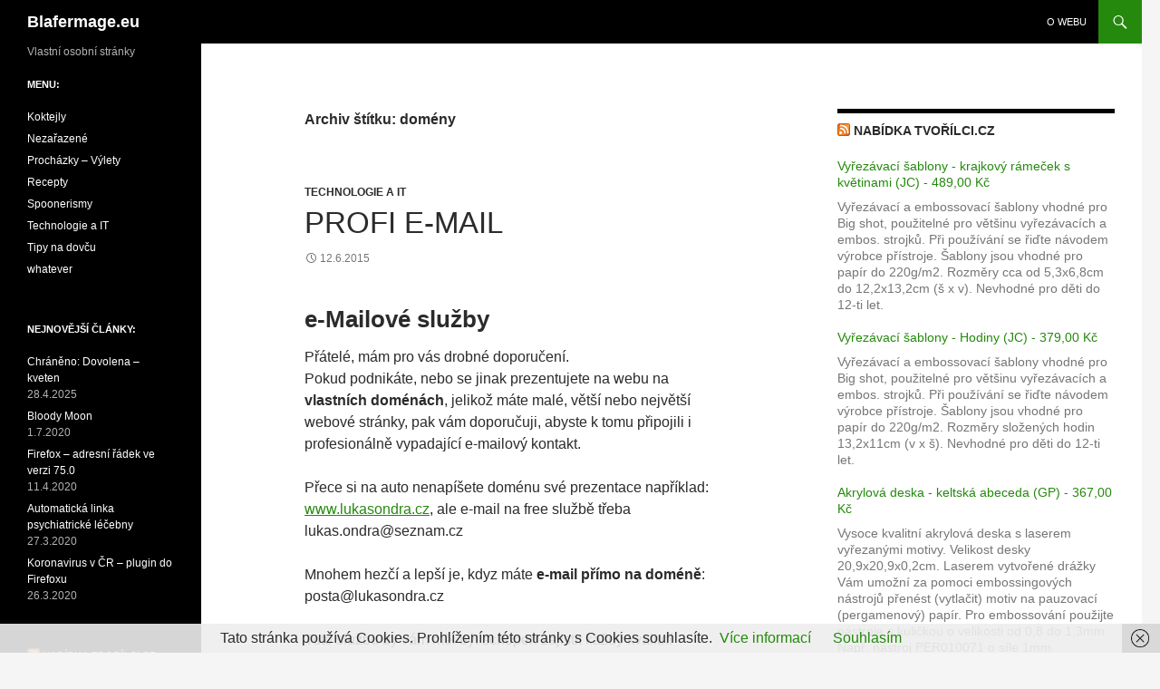

--- FILE ---
content_type: text/html; charset=UTF-8
request_url: https://www.blafermage.eu/tag/domeny/
body_size: 14207
content:
<!DOCTYPE html>
<!--[if IE 7]>
<html class="ie ie7" dir="ltr" lang="cs" prefix="og: https://ogp.me/ns#">
<![endif]-->
<!--[if IE 8]>
<html class="ie ie8" dir="ltr" lang="cs" prefix="og: https://ogp.me/ns#">
<![endif]-->
<!--[if !(IE 7) & !(IE 8)]><!-->
<html dir="ltr" lang="cs" prefix="og: https://ogp.me/ns#">
<!--<![endif]-->
<head>
	<meta charset="UTF-8">
	<meta name="viewport" content="width=device-width">
	
	<link rel="profile" href="https://gmpg.org/xfn/11">
	<link rel="pingback" href="https://www.blafermage.eu/xmlrpc.php">
	<!--[if lt IE 9]>
	<script src="https://www.blafermage.eu/wp-content/themes/twentyfourteen/js/html5.js?ver=3.7.0"></script>
	<![endif]-->
		<style>img:is([sizes="auto" i], [sizes^="auto," i]) { contain-intrinsic-size: 3000px 1500px }</style>
	
		<!-- All in One SEO 4.8.1.1 - aioseo.com -->
		<title>domény | Blafermage.eu</title>
	<meta name="robots" content="max-image-preview:large" />
	<link rel="canonical" href="https://www.blafermage.eu/tag/domeny/" />
	<meta name="generator" content="All in One SEO (AIOSEO) 4.8.1.1" />
		<script type="application/ld+json" class="aioseo-schema">
			{"@context":"https:\/\/schema.org","@graph":[{"@type":"BreadcrumbList","@id":"https:\/\/www.blafermage.eu\/tag\/domeny\/#breadcrumblist","itemListElement":[{"@type":"ListItem","@id":"https:\/\/www.blafermage.eu\/#listItem","position":1,"name":"Dom\u016f","item":"https:\/\/www.blafermage.eu\/","nextItem":{"@type":"ListItem","@id":"https:\/\/www.blafermage.eu\/tag\/domeny\/#listItem","name":"dom\u00e9ny"}},{"@type":"ListItem","@id":"https:\/\/www.blafermage.eu\/tag\/domeny\/#listItem","position":2,"name":"dom\u00e9ny","previousItem":{"@type":"ListItem","@id":"https:\/\/www.blafermage.eu\/#listItem","name":"Dom\u016f"}}]},{"@type":"CollectionPage","@id":"https:\/\/www.blafermage.eu\/tag\/domeny\/#collectionpage","url":"https:\/\/www.blafermage.eu\/tag\/domeny\/","name":"dom\u00e9ny | Blafermage.eu","inLanguage":"cs-CZ","isPartOf":{"@id":"https:\/\/www.blafermage.eu\/#website"},"breadcrumb":{"@id":"https:\/\/www.blafermage.eu\/tag\/domeny\/#breadcrumblist"}},{"@type":"Organization","@id":"https:\/\/www.blafermage.eu\/#organization","name":"Blafermage.eu","description":"Vlastn\u00ed osobn\u00ed str\u00e1nky","url":"https:\/\/www.blafermage.eu\/"},{"@type":"WebSite","@id":"https:\/\/www.blafermage.eu\/#website","url":"https:\/\/www.blafermage.eu\/","name":"Blafermage.eu","description":"Vlastn\u00ed osobn\u00ed str\u00e1nky","inLanguage":"cs-CZ","publisher":{"@id":"https:\/\/www.blafermage.eu\/#organization"}}]}
		</script>
		<!-- All in One SEO -->

<link rel='dns-prefetch' href='//static.addtoany.com' />
<link rel='dns-prefetch' href='//platform-api.sharethis.com' />
<link rel="alternate" type="application/rss+xml" title="Blafermage.eu &raquo; RSS zdroj" href="https://www.blafermage.eu/feed/" />
<link rel="alternate" type="application/rss+xml" title="Blafermage.eu &raquo; RSS komentářů" href="https://www.blafermage.eu/comments/feed/" />
<link rel="alternate" type="application/rss+xml" title="Blafermage.eu &raquo; RSS pro štítek domény" href="https://www.blafermage.eu/tag/domeny/feed/" />
<script>
window._wpemojiSettings = {"baseUrl":"https:\/\/s.w.org\/images\/core\/emoji\/16.0.1\/72x72\/","ext":".png","svgUrl":"https:\/\/s.w.org\/images\/core\/emoji\/16.0.1\/svg\/","svgExt":".svg","source":{"concatemoji":"https:\/\/www.blafermage.eu\/wp-includes\/js\/wp-emoji-release.min.js?ver=6.8.3"}};
/*! This file is auto-generated */
!function(s,n){var o,i,e;function c(e){try{var t={supportTests:e,timestamp:(new Date).valueOf()};sessionStorage.setItem(o,JSON.stringify(t))}catch(e){}}function p(e,t,n){e.clearRect(0,0,e.canvas.width,e.canvas.height),e.fillText(t,0,0);var t=new Uint32Array(e.getImageData(0,0,e.canvas.width,e.canvas.height).data),a=(e.clearRect(0,0,e.canvas.width,e.canvas.height),e.fillText(n,0,0),new Uint32Array(e.getImageData(0,0,e.canvas.width,e.canvas.height).data));return t.every(function(e,t){return e===a[t]})}function u(e,t){e.clearRect(0,0,e.canvas.width,e.canvas.height),e.fillText(t,0,0);for(var n=e.getImageData(16,16,1,1),a=0;a<n.data.length;a++)if(0!==n.data[a])return!1;return!0}function f(e,t,n,a){switch(t){case"flag":return n(e,"\ud83c\udff3\ufe0f\u200d\u26a7\ufe0f","\ud83c\udff3\ufe0f\u200b\u26a7\ufe0f")?!1:!n(e,"\ud83c\udde8\ud83c\uddf6","\ud83c\udde8\u200b\ud83c\uddf6")&&!n(e,"\ud83c\udff4\udb40\udc67\udb40\udc62\udb40\udc65\udb40\udc6e\udb40\udc67\udb40\udc7f","\ud83c\udff4\u200b\udb40\udc67\u200b\udb40\udc62\u200b\udb40\udc65\u200b\udb40\udc6e\u200b\udb40\udc67\u200b\udb40\udc7f");case"emoji":return!a(e,"\ud83e\udedf")}return!1}function g(e,t,n,a){var r="undefined"!=typeof WorkerGlobalScope&&self instanceof WorkerGlobalScope?new OffscreenCanvas(300,150):s.createElement("canvas"),o=r.getContext("2d",{willReadFrequently:!0}),i=(o.textBaseline="top",o.font="600 32px Arial",{});return e.forEach(function(e){i[e]=t(o,e,n,a)}),i}function t(e){var t=s.createElement("script");t.src=e,t.defer=!0,s.head.appendChild(t)}"undefined"!=typeof Promise&&(o="wpEmojiSettingsSupports",i=["flag","emoji"],n.supports={everything:!0,everythingExceptFlag:!0},e=new Promise(function(e){s.addEventListener("DOMContentLoaded",e,{once:!0})}),new Promise(function(t){var n=function(){try{var e=JSON.parse(sessionStorage.getItem(o));if("object"==typeof e&&"number"==typeof e.timestamp&&(new Date).valueOf()<e.timestamp+604800&&"object"==typeof e.supportTests)return e.supportTests}catch(e){}return null}();if(!n){if("undefined"!=typeof Worker&&"undefined"!=typeof OffscreenCanvas&&"undefined"!=typeof URL&&URL.createObjectURL&&"undefined"!=typeof Blob)try{var e="postMessage("+g.toString()+"("+[JSON.stringify(i),f.toString(),p.toString(),u.toString()].join(",")+"));",a=new Blob([e],{type:"text/javascript"}),r=new Worker(URL.createObjectURL(a),{name:"wpTestEmojiSupports"});return void(r.onmessage=function(e){c(n=e.data),r.terminate(),t(n)})}catch(e){}c(n=g(i,f,p,u))}t(n)}).then(function(e){for(var t in e)n.supports[t]=e[t],n.supports.everything=n.supports.everything&&n.supports[t],"flag"!==t&&(n.supports.everythingExceptFlag=n.supports.everythingExceptFlag&&n.supports[t]);n.supports.everythingExceptFlag=n.supports.everythingExceptFlag&&!n.supports.flag,n.DOMReady=!1,n.readyCallback=function(){n.DOMReady=!0}}).then(function(){return e}).then(function(){var e;n.supports.everything||(n.readyCallback(),(e=n.source||{}).concatemoji?t(e.concatemoji):e.wpemoji&&e.twemoji&&(t(e.twemoji),t(e.wpemoji)))}))}((window,document),window._wpemojiSettings);
</script>
<style id='wp-emoji-styles-inline-css'>

	img.wp-smiley, img.emoji {
		display: inline !important;
		border: none !important;
		box-shadow: none !important;
		height: 1em !important;
		width: 1em !important;
		margin: 0 0.07em !important;
		vertical-align: -0.1em !important;
		background: none !important;
		padding: 0 !important;
	}
</style>
<link rel='stylesheet' id='wp-block-library-css' href='https://www.blafermage.eu/wp-includes/css/dist/block-library/style.min.css?ver=6.8.3' media='all' />
<style id='wp-block-library-theme-inline-css'>
.wp-block-audio :where(figcaption){color:#555;font-size:13px;text-align:center}.is-dark-theme .wp-block-audio :where(figcaption){color:#ffffffa6}.wp-block-audio{margin:0 0 1em}.wp-block-code{border:1px solid #ccc;border-radius:4px;font-family:Menlo,Consolas,monaco,monospace;padding:.8em 1em}.wp-block-embed :where(figcaption){color:#555;font-size:13px;text-align:center}.is-dark-theme .wp-block-embed :where(figcaption){color:#ffffffa6}.wp-block-embed{margin:0 0 1em}.blocks-gallery-caption{color:#555;font-size:13px;text-align:center}.is-dark-theme .blocks-gallery-caption{color:#ffffffa6}:root :where(.wp-block-image figcaption){color:#555;font-size:13px;text-align:center}.is-dark-theme :root :where(.wp-block-image figcaption){color:#ffffffa6}.wp-block-image{margin:0 0 1em}.wp-block-pullquote{border-bottom:4px solid;border-top:4px solid;color:currentColor;margin-bottom:1.75em}.wp-block-pullquote cite,.wp-block-pullquote footer,.wp-block-pullquote__citation{color:currentColor;font-size:.8125em;font-style:normal;text-transform:uppercase}.wp-block-quote{border-left:.25em solid;margin:0 0 1.75em;padding-left:1em}.wp-block-quote cite,.wp-block-quote footer{color:currentColor;font-size:.8125em;font-style:normal;position:relative}.wp-block-quote:where(.has-text-align-right){border-left:none;border-right:.25em solid;padding-left:0;padding-right:1em}.wp-block-quote:where(.has-text-align-center){border:none;padding-left:0}.wp-block-quote.is-large,.wp-block-quote.is-style-large,.wp-block-quote:where(.is-style-plain){border:none}.wp-block-search .wp-block-search__label{font-weight:700}.wp-block-search__button{border:1px solid #ccc;padding:.375em .625em}:where(.wp-block-group.has-background){padding:1.25em 2.375em}.wp-block-separator.has-css-opacity{opacity:.4}.wp-block-separator{border:none;border-bottom:2px solid;margin-left:auto;margin-right:auto}.wp-block-separator.has-alpha-channel-opacity{opacity:1}.wp-block-separator:not(.is-style-wide):not(.is-style-dots){width:100px}.wp-block-separator.has-background:not(.is-style-dots){border-bottom:none;height:1px}.wp-block-separator.has-background:not(.is-style-wide):not(.is-style-dots){height:2px}.wp-block-table{margin:0 0 1em}.wp-block-table td,.wp-block-table th{word-break:normal}.wp-block-table :where(figcaption){color:#555;font-size:13px;text-align:center}.is-dark-theme .wp-block-table :where(figcaption){color:#ffffffa6}.wp-block-video :where(figcaption){color:#555;font-size:13px;text-align:center}.is-dark-theme .wp-block-video :where(figcaption){color:#ffffffa6}.wp-block-video{margin:0 0 1em}:root :where(.wp-block-template-part.has-background){margin-bottom:0;margin-top:0;padding:1.25em 2.375em}
</style>
<style id='classic-theme-styles-inline-css'>
/*! This file is auto-generated */
.wp-block-button__link{color:#fff;background-color:#32373c;border-radius:9999px;box-shadow:none;text-decoration:none;padding:calc(.667em + 2px) calc(1.333em + 2px);font-size:1.125em}.wp-block-file__button{background:#32373c;color:#fff;text-decoration:none}
</style>
<style id='global-styles-inline-css'>
:root{--wp--preset--aspect-ratio--square: 1;--wp--preset--aspect-ratio--4-3: 4/3;--wp--preset--aspect-ratio--3-4: 3/4;--wp--preset--aspect-ratio--3-2: 3/2;--wp--preset--aspect-ratio--2-3: 2/3;--wp--preset--aspect-ratio--16-9: 16/9;--wp--preset--aspect-ratio--9-16: 9/16;--wp--preset--color--black: #000;--wp--preset--color--cyan-bluish-gray: #abb8c3;--wp--preset--color--white: #fff;--wp--preset--color--pale-pink: #f78da7;--wp--preset--color--vivid-red: #cf2e2e;--wp--preset--color--luminous-vivid-orange: #ff6900;--wp--preset--color--luminous-vivid-amber: #fcb900;--wp--preset--color--light-green-cyan: #7bdcb5;--wp--preset--color--vivid-green-cyan: #00d084;--wp--preset--color--pale-cyan-blue: #8ed1fc;--wp--preset--color--vivid-cyan-blue: #0693e3;--wp--preset--color--vivid-purple: #9b51e0;--wp--preset--color--green: #24890d;--wp--preset--color--dark-gray: #2b2b2b;--wp--preset--color--medium-gray: #767676;--wp--preset--color--light-gray: #f5f5f5;--wp--preset--gradient--vivid-cyan-blue-to-vivid-purple: linear-gradient(135deg,rgba(6,147,227,1) 0%,rgb(155,81,224) 100%);--wp--preset--gradient--light-green-cyan-to-vivid-green-cyan: linear-gradient(135deg,rgb(122,220,180) 0%,rgb(0,208,130) 100%);--wp--preset--gradient--luminous-vivid-amber-to-luminous-vivid-orange: linear-gradient(135deg,rgba(252,185,0,1) 0%,rgba(255,105,0,1) 100%);--wp--preset--gradient--luminous-vivid-orange-to-vivid-red: linear-gradient(135deg,rgba(255,105,0,1) 0%,rgb(207,46,46) 100%);--wp--preset--gradient--very-light-gray-to-cyan-bluish-gray: linear-gradient(135deg,rgb(238,238,238) 0%,rgb(169,184,195) 100%);--wp--preset--gradient--cool-to-warm-spectrum: linear-gradient(135deg,rgb(74,234,220) 0%,rgb(151,120,209) 20%,rgb(207,42,186) 40%,rgb(238,44,130) 60%,rgb(251,105,98) 80%,rgb(254,248,76) 100%);--wp--preset--gradient--blush-light-purple: linear-gradient(135deg,rgb(255,206,236) 0%,rgb(152,150,240) 100%);--wp--preset--gradient--blush-bordeaux: linear-gradient(135deg,rgb(254,205,165) 0%,rgb(254,45,45) 50%,rgb(107,0,62) 100%);--wp--preset--gradient--luminous-dusk: linear-gradient(135deg,rgb(255,203,112) 0%,rgb(199,81,192) 50%,rgb(65,88,208) 100%);--wp--preset--gradient--pale-ocean: linear-gradient(135deg,rgb(255,245,203) 0%,rgb(182,227,212) 50%,rgb(51,167,181) 100%);--wp--preset--gradient--electric-grass: linear-gradient(135deg,rgb(202,248,128) 0%,rgb(113,206,126) 100%);--wp--preset--gradient--midnight: linear-gradient(135deg,rgb(2,3,129) 0%,rgb(40,116,252) 100%);--wp--preset--font-size--small: 13px;--wp--preset--font-size--medium: 20px;--wp--preset--font-size--large: 36px;--wp--preset--font-size--x-large: 42px;--wp--preset--spacing--20: 0.44rem;--wp--preset--spacing--30: 0.67rem;--wp--preset--spacing--40: 1rem;--wp--preset--spacing--50: 1.5rem;--wp--preset--spacing--60: 2.25rem;--wp--preset--spacing--70: 3.38rem;--wp--preset--spacing--80: 5.06rem;--wp--preset--shadow--natural: 6px 6px 9px rgba(0, 0, 0, 0.2);--wp--preset--shadow--deep: 12px 12px 50px rgba(0, 0, 0, 0.4);--wp--preset--shadow--sharp: 6px 6px 0px rgba(0, 0, 0, 0.2);--wp--preset--shadow--outlined: 6px 6px 0px -3px rgba(255, 255, 255, 1), 6px 6px rgba(0, 0, 0, 1);--wp--preset--shadow--crisp: 6px 6px 0px rgba(0, 0, 0, 1);}:where(.is-layout-flex){gap: 0.5em;}:where(.is-layout-grid){gap: 0.5em;}body .is-layout-flex{display: flex;}.is-layout-flex{flex-wrap: wrap;align-items: center;}.is-layout-flex > :is(*, div){margin: 0;}body .is-layout-grid{display: grid;}.is-layout-grid > :is(*, div){margin: 0;}:where(.wp-block-columns.is-layout-flex){gap: 2em;}:where(.wp-block-columns.is-layout-grid){gap: 2em;}:where(.wp-block-post-template.is-layout-flex){gap: 1.25em;}:where(.wp-block-post-template.is-layout-grid){gap: 1.25em;}.has-black-color{color: var(--wp--preset--color--black) !important;}.has-cyan-bluish-gray-color{color: var(--wp--preset--color--cyan-bluish-gray) !important;}.has-white-color{color: var(--wp--preset--color--white) !important;}.has-pale-pink-color{color: var(--wp--preset--color--pale-pink) !important;}.has-vivid-red-color{color: var(--wp--preset--color--vivid-red) !important;}.has-luminous-vivid-orange-color{color: var(--wp--preset--color--luminous-vivid-orange) !important;}.has-luminous-vivid-amber-color{color: var(--wp--preset--color--luminous-vivid-amber) !important;}.has-light-green-cyan-color{color: var(--wp--preset--color--light-green-cyan) !important;}.has-vivid-green-cyan-color{color: var(--wp--preset--color--vivid-green-cyan) !important;}.has-pale-cyan-blue-color{color: var(--wp--preset--color--pale-cyan-blue) !important;}.has-vivid-cyan-blue-color{color: var(--wp--preset--color--vivid-cyan-blue) !important;}.has-vivid-purple-color{color: var(--wp--preset--color--vivid-purple) !important;}.has-black-background-color{background-color: var(--wp--preset--color--black) !important;}.has-cyan-bluish-gray-background-color{background-color: var(--wp--preset--color--cyan-bluish-gray) !important;}.has-white-background-color{background-color: var(--wp--preset--color--white) !important;}.has-pale-pink-background-color{background-color: var(--wp--preset--color--pale-pink) !important;}.has-vivid-red-background-color{background-color: var(--wp--preset--color--vivid-red) !important;}.has-luminous-vivid-orange-background-color{background-color: var(--wp--preset--color--luminous-vivid-orange) !important;}.has-luminous-vivid-amber-background-color{background-color: var(--wp--preset--color--luminous-vivid-amber) !important;}.has-light-green-cyan-background-color{background-color: var(--wp--preset--color--light-green-cyan) !important;}.has-vivid-green-cyan-background-color{background-color: var(--wp--preset--color--vivid-green-cyan) !important;}.has-pale-cyan-blue-background-color{background-color: var(--wp--preset--color--pale-cyan-blue) !important;}.has-vivid-cyan-blue-background-color{background-color: var(--wp--preset--color--vivid-cyan-blue) !important;}.has-vivid-purple-background-color{background-color: var(--wp--preset--color--vivid-purple) !important;}.has-black-border-color{border-color: var(--wp--preset--color--black) !important;}.has-cyan-bluish-gray-border-color{border-color: var(--wp--preset--color--cyan-bluish-gray) !important;}.has-white-border-color{border-color: var(--wp--preset--color--white) !important;}.has-pale-pink-border-color{border-color: var(--wp--preset--color--pale-pink) !important;}.has-vivid-red-border-color{border-color: var(--wp--preset--color--vivid-red) !important;}.has-luminous-vivid-orange-border-color{border-color: var(--wp--preset--color--luminous-vivid-orange) !important;}.has-luminous-vivid-amber-border-color{border-color: var(--wp--preset--color--luminous-vivid-amber) !important;}.has-light-green-cyan-border-color{border-color: var(--wp--preset--color--light-green-cyan) !important;}.has-vivid-green-cyan-border-color{border-color: var(--wp--preset--color--vivid-green-cyan) !important;}.has-pale-cyan-blue-border-color{border-color: var(--wp--preset--color--pale-cyan-blue) !important;}.has-vivid-cyan-blue-border-color{border-color: var(--wp--preset--color--vivid-cyan-blue) !important;}.has-vivid-purple-border-color{border-color: var(--wp--preset--color--vivid-purple) !important;}.has-vivid-cyan-blue-to-vivid-purple-gradient-background{background: var(--wp--preset--gradient--vivid-cyan-blue-to-vivid-purple) !important;}.has-light-green-cyan-to-vivid-green-cyan-gradient-background{background: var(--wp--preset--gradient--light-green-cyan-to-vivid-green-cyan) !important;}.has-luminous-vivid-amber-to-luminous-vivid-orange-gradient-background{background: var(--wp--preset--gradient--luminous-vivid-amber-to-luminous-vivid-orange) !important;}.has-luminous-vivid-orange-to-vivid-red-gradient-background{background: var(--wp--preset--gradient--luminous-vivid-orange-to-vivid-red) !important;}.has-very-light-gray-to-cyan-bluish-gray-gradient-background{background: var(--wp--preset--gradient--very-light-gray-to-cyan-bluish-gray) !important;}.has-cool-to-warm-spectrum-gradient-background{background: var(--wp--preset--gradient--cool-to-warm-spectrum) !important;}.has-blush-light-purple-gradient-background{background: var(--wp--preset--gradient--blush-light-purple) !important;}.has-blush-bordeaux-gradient-background{background: var(--wp--preset--gradient--blush-bordeaux) !important;}.has-luminous-dusk-gradient-background{background: var(--wp--preset--gradient--luminous-dusk) !important;}.has-pale-ocean-gradient-background{background: var(--wp--preset--gradient--pale-ocean) !important;}.has-electric-grass-gradient-background{background: var(--wp--preset--gradient--electric-grass) !important;}.has-midnight-gradient-background{background: var(--wp--preset--gradient--midnight) !important;}.has-small-font-size{font-size: var(--wp--preset--font-size--small) !important;}.has-medium-font-size{font-size: var(--wp--preset--font-size--medium) !important;}.has-large-font-size{font-size: var(--wp--preset--font-size--large) !important;}.has-x-large-font-size{font-size: var(--wp--preset--font-size--x-large) !important;}
:where(.wp-block-post-template.is-layout-flex){gap: 1.25em;}:where(.wp-block-post-template.is-layout-grid){gap: 1.25em;}
:where(.wp-block-columns.is-layout-flex){gap: 2em;}:where(.wp-block-columns.is-layout-grid){gap: 2em;}
:root :where(.wp-block-pullquote){font-size: 1.5em;line-height: 1.6;}
</style>
<link rel='stylesheet' id='genericons-css' href='https://www.blafermage.eu/wp-content/themes/twentyfourteen/genericons/genericons.css?ver=3.0.3' media='all' />
<link rel='stylesheet' id='twentyfourteen-style-css' href='https://www.blafermage.eu/wp-content/themes/twentyfourteen/style.css?ver=20190507' media='all' />
<link rel='stylesheet' id='twentyfourteen-block-style-css' href='https://www.blafermage.eu/wp-content/themes/twentyfourteen/css/blocks.css?ver=20190102' media='all' />
<!--[if lt IE 9]>
<link rel='stylesheet' id='twentyfourteen-ie-css' href='https://www.blafermage.eu/wp-content/themes/twentyfourteen/css/ie.css?ver=20140701' media='all' />
<![endif]-->
<link rel='stylesheet' id='addtoany-css' href='https://www.blafermage.eu/wp-content/plugins/add-to-any/addtoany.min.css?ver=1.16' media='all' />
<script id="addtoany-core-js-before">
window.a2a_config=window.a2a_config||{};a2a_config.callbacks=[];a2a_config.overlays=[];a2a_config.templates={};a2a_localize = {
	Share: "Share",
	Save: "Save",
	Subscribe: "Subscribe",
	Email: "Email",
	Bookmark: "Bookmark",
	ShowAll: "Show all",
	ShowLess: "Show less",
	FindServices: "Find service(s)",
	FindAnyServiceToAddTo: "Instantly find any service to add to",
	PoweredBy: "Powered by",
	ShareViaEmail: "Share via email",
	SubscribeViaEmail: "Subscribe via email",
	BookmarkInYourBrowser: "Bookmark in your browser",
	BookmarkInstructions: "Press Ctrl+D or \u2318+D to bookmark this page",
	AddToYourFavorites: "Add to your favorites",
	SendFromWebOrProgram: "Send from any email address or email program",
	EmailProgram: "Email program",
	More: "More&#8230;",
	ThanksForSharing: "Thanks for sharing!",
	ThanksForFollowing: "Thanks for following!"
};
</script>
<script defer src="https://static.addtoany.com/menu/page.js" id="addtoany-core-js"></script>
<script src="https://www.blafermage.eu/wp-includes/js/jquery/jquery.min.js?ver=3.7.1" id="jquery-core-js"></script>
<script src="https://www.blafermage.eu/wp-includes/js/jquery/jquery-migrate.min.js?ver=3.4.1" id="jquery-migrate-js"></script>
<script defer src="https://www.blafermage.eu/wp-content/plugins/add-to-any/addtoany.min.js?ver=1.1" id="addtoany-jquery-js"></script>
<script src="//platform-api.sharethis.com/js/sharethis.js#source=googleanalytics-wordpress#product=ga&amp;property=5efc1273a2ebf20012a736ba" id="googleanalytics-platform-sharethis-js"></script>
<link rel="https://api.w.org/" href="https://www.blafermage.eu/wp-json/" /><link rel="alternate" title="JSON" type="application/json" href="https://www.blafermage.eu/wp-json/wp/v2/tags/34" /><link rel="EditURI" type="application/rsd+xml" title="RSD" href="https://www.blafermage.eu/xmlrpc.php?rsd" />
<meta name="generator" content="WordPress 6.8.3" />
<script>
(function() {
	(function (i, s, o, g, r, a, m) {
		i['GoogleAnalyticsObject'] = r;
		i[r] = i[r] || function () {
				(i[r].q = i[r].q || []).push(arguments)
			}, i[r].l = 1 * new Date();
		a = s.createElement(o),
			m = s.getElementsByTagName(o)[0];
		a.async = 1;
		a.src = g;
		m.parentNode.insertBefore(a, m)
	})(window, document, 'script', 'https://google-analytics.com/analytics.js', 'ga');

	ga('create', 'UA-25382130-20', 'auto');
			ga('send', 'pageview');
	})();
</script>
</head>

<body class="archive tag tag-domeny tag-34 wp-embed-responsive wp-theme-twentyfourteen masthead-fixed list-view">
<div id="page" class="hfeed site">
	
	<header id="masthead" class="site-header" role="banner">
		<div class="header-main">
			<h1 class="site-title"><a href="https://www.blafermage.eu/" rel="home">Blafermage.eu</a></h1>

			<div class="search-toggle">
				<a href="#search-container" class="screen-reader-text" aria-expanded="false" aria-controls="search-container">Hledat</a>
			</div>

			<nav id="primary-navigation" class="site-navigation primary-navigation" role="navigation">
				<button class="menu-toggle">Základní navigační menu</button>
				<a class="screen-reader-text skip-link" href="#content">Přejít k obsahu webu</a>
				<div id="primary-menu" class="nav-menu"><ul>
<li class="page_item page-item-8"><a href="https://www.blafermage.eu/o-tomto-webu-o-mne/">O webu</a></li>
</ul></div>
			</nav>
		</div>

		<div id="search-container" class="search-box-wrapper hide">
			<div class="search-box">
				<form role="search" method="get" class="search-form" action="https://www.blafermage.eu/">
				<label>
					<span class="screen-reader-text">Vyhledávání</span>
					<input type="search" class="search-field" placeholder="Hledat &hellip;" value="" name="s" />
				</label>
				<input type="submit" class="search-submit" value="Hledat" />
			</form>			</div>
		</div>
	</header><!-- #masthead -->

	<div id="main" class="site-main">

	<section id="primary" class="content-area">
		<div id="content" class="site-content" role="main">

			
			<header class="archive-header">
				<h1 class="archive-title">
				Archiv štítku: domény				</h1>

							</header><!-- .archive-header -->

				
<article id="post-278" class="post-278 post type-post status-publish format-standard hentry category-technologie-a-it tag-domeny tag-web">
	
	<header class="entry-header">
				<div class="entry-meta">
			<span class="cat-links"><a href="https://www.blafermage.eu/rubriky/technologie-a-it/">Technologie a IT</a></span>
		</div>
			<h1 class="entry-title"><a href="https://www.blafermage.eu/profi-e-mail/" rel="bookmark">Profi e-mail</a></h1>
		<div class="entry-meta">
			<span class="entry-date"><a href="https://www.blafermage.eu/profi-e-mail/" rel="bookmark"><time class="entry-date" datetime="2015-06-12T09:17:00+01:00">12.6.2015</time></a></span> <span class="byline"><span class="author vcard"><a class="url fn n" href="https://www.blafermage.eu/author/admin/" rel="author">admin</a></span></span>		</div><!-- .entry-meta -->
	</header><!-- .entry-header -->

		<div class="entry-content">
		<h1>e-Mailové služby</h1>
<p>Přátelé, mám pro vás drobné doporučení.<br />
Pokud podnikáte, nebo se jinak prezentujete na webu na <strong>vlastních doménách</strong>, jelikož máte malé, větší nebo největší webové stránky, pak vám doporučuji, abyste k tomu připojili i profesionálně vypadající e-mailový kontakt.</p>
<p>Přece si na auto nenapíšete doménu své prezentace například:<br />
<a href="https://www.blafermage.eu">www.lukasondra.cz</a>, ale e-mail na free službě třeba lukas.ondra@seznam.cz</p>
<p>Mnohem hezčí a lepší je, kdyz máte <strong>e-mail přímo na doméně</strong>: posta@lukasondra.cz</p>
<p>Tuto službu by vám měl být schopen zajistit každý kvalitní webhoster,<br />
například <a href="https://www.czechia.com">Czechia.com</a> vám na emailu udělá i DKIM zabezpečení, abyste nebyli považováni za Spammery. Když máte hosting, máte emailovou službu v ceně.<br />
Tak ji využívejte.</p>
<div class="addtoany_share_save_container addtoany_content addtoany_content_bottom"><div class="addtoany_header">Sdílejte</div><div class="a2a_kit a2a_kit_size_32 addtoany_list" data-a2a-url="https://www.blafermage.eu/profi-e-mail/" data-a2a-title="Profi e-mail"><a class="a2a_button_facebook" href="https://www.addtoany.com/add_to/facebook?linkurl=https%3A%2F%2Fwww.blafermage.eu%2Fprofi-e-mail%2F&amp;linkname=Profi%20e-mail" title="Facebook" rel="nofollow noopener" target="_blank"></a><a class="a2a_button_twitter" href="https://www.addtoany.com/add_to/twitter?linkurl=https%3A%2F%2Fwww.blafermage.eu%2Fprofi-e-mail%2F&amp;linkname=Profi%20e-mail" title="Twitter" rel="nofollow noopener" target="_blank"></a><a class="a2a_button_linkedin" href="https://www.addtoany.com/add_to/linkedin?linkurl=https%3A%2F%2Fwww.blafermage.eu%2Fprofi-e-mail%2F&amp;linkname=Profi%20e-mail" title="LinkedIn" rel="nofollow noopener" target="_blank"></a><a class="a2a_dd addtoany_share_save addtoany_share" href="https://www.addtoany.com/share"></a></div></div>	</div><!-- .entry-content -->
	
	<footer class="entry-meta"><span class="tag-links"><a href="https://www.blafermage.eu/tag/domeny/" rel="tag">domény</a><a href="https://www.blafermage.eu/tag/web/" rel="tag">web</a></span></footer></article><!-- #post-278 -->

<article id="post-256" class="post-256 post type-post status-publish format-standard hentry category-technologie-a-it tag-domeny tag-internet">
	
	<header class="entry-header">
				<div class="entry-meta">
			<span class="cat-links"><a href="https://www.blafermage.eu/rubriky/technologie-a-it/">Technologie a IT</a></span>
		</div>
			<h1 class="entry-title"><a href="https://www.blafermage.eu/registrace-internetove-domeny/" rel="bookmark">Registrace internetové domény</a></h1>
		<div class="entry-meta">
			<span class="entry-date"><a href="https://www.blafermage.eu/registrace-internetove-domeny/" rel="bookmark"><time class="entry-date" datetime="2015-05-13T09:47:09+01:00">13.5.2015</time></a></span> <span class="byline"><span class="author vcard"><a class="url fn n" href="https://www.blafermage.eu/author/admin/" rel="author">admin</a></span></span>		</div><!-- .entry-meta -->
	</header><!-- .entry-header -->

		<div class="entry-content">
		<h1>Doména je obsazená, a co dál?</h1>
<p>Je to velmi nemilé, když se rozhodnete zaregistrovat si doménové jméno a zjistíte, že právě ten název, který jste si zvolili je již obsazený. Co v takové chvíli dělat dál?</p>
<h2>Jaké jsou jiné možnosti</h2>
<ol>
<li>Ano, můžete zvolit úplně jiné doménové jméno! Možností je stále mnoho, takže proč ne?</li>
<li>Můžete zkusit hledat jinou vhodnou TLD pro vaše jméno, zde máte stále více možností vzhledem k neustále se zvětšujícímu počtu nových generických Top Level Domén.</li>
<li>Můžete se podívat, zda majitel domény, o kterou máte zájem a je obsazená ji nenabízí na prodej. Tam je ovšem jistou nevýhodou, že cena může být vyšší než jste ochotni zaplatit.</li>
<li>Můžete si také počkat, až bude doména neprodloužena a smazaná. Problém je v tom, že můžete čekat i několik let a třeba se také nikdy nedočkat.</li>
</ol>
<h2>Různá TLD, různé podmínky</h2>
<p>Ano, vyberete-li si jinou doménovou koncovku než je CZ, přesně jak uvádí bod 2 výše. Toto má svoje háčky v různých přístupech a podmínkách registrů jednotlivých TLD.<br />
Ačkoliv většina generických, nových generických i národních domén našeho evropského prostoru nemá prakticky žádné restrikce, pouze většinou různě nastavené post-expirační ochranné lhůty a procesy, tak některé TLD jsou svázány různými restrikcemi.</p>
<h3>Pro pořádek pár zajímavých příkladů:</h3>
<p>SK: Musíte mít sídlo na Slovensku (zde se to dá řešit, že většina českých registrátorů má slovenskou pobočku a poskytuje tzv. registraci v zastoupení).</p>
<p>EU: Musíte mít sídlo na území Evropské unie, či v zemi z Evropského hospodářského prostoru</p>
<p>DE: U domény je třeba mít administrační kontakt na území SRN</p>
<p>IE: U domény Irska musíte registru písemně doložit, buď svou Irskou státní příslušnost, nebo obchodní vazby na Irské subjekty, &#8211; dokládáte faktury s Irskými subjekty, přikládáte dopis popisující váš byznys a jeho svázanost s Irskými subjekty, nebo jste vyzváni k doložení v Irsku platné obchodní registrované známky.</p>
<p>PRO: generická doména, určená profesionálům, kde je třeba dokládat diplom, příslušnost k profesní komoře, a nebo na vyzvání doložit svoji profesní způsobilost</p>
<p>A mnohé další TLD mají mnoho dalších restrikcí. U zemí blízkého východu, či některých bývalých sovětských republik je běžné, že jsou vyžadovány nameservery umístěné v dané zemi, kromě toho, že doména musí mít v místě i kontakt.</p>
<h2>Koupě domény od stávajícího držitele</h2>
<p>Pokud se rozhodnete koupit celé doménové jméno od někoho kde jej již vlastní, pak vám doporučujeme následující:</p>
<p>Prověřte si historii doménového jména – zadejte jej do Googlu a hledejte, zda jsou o něm na internetu nějaké zmínky. Dalo by se říci, že pokud najdete hodně zmínek, pak budete mít menší potíže doménu indexovat s novým obsahem, nicméně je možné, že naleznete o doméně špatné reference – například, že tam byl v historii nespolehlivý eshop, nebo nějaký nevhodný obsah.<br />
Toto by vašemu záměru nemuselo pomoci.</p>
<p>Také si před koupí domény z druhé ruky prověřte postup změny vlastníka a plátce domény, abyste věděli, zda jsou s tímto svázány nějaké poplatky a jaký je postup, aby vše dopadlo korektně. Většina registrátorů, vám s těmito procesy bude nápomocna, dá vám nástroje k tomu, takovou změnu provést a dá vám informace co vše je ke změně potřeba.</p>
<h2>Doménu už máme, co dál?</h2>
<p>Pokud jste úspěšně vybrali doménu, pak gratulujeme, teď se můžete věnovat výběru hostingového programu, který vám pomůže doménu oživit obsahem, nabídky hostingů jsou široké. Možnosti jsou hlavně dvou typů – je vám vyhrazen prostor na serveru pro vlastní obsah;<br />
nebo je vám poskytnut i nějaký redakční systém – program pro příjemnější editaci webu.</p>
<p>Záleží na vás, co si vyberete, většina webhosterů Vám s tímto také ráda a ochotně poradí.</p>
<p>Nejhlavnější co si musíte hlídat je, že za doménu se platí prodlužování registrace, to znamená, že pokud ji chcete vlastnit dál, nezapomeňte zaplatit každoročně její renew.</p>
<div class="addtoany_share_save_container addtoany_content addtoany_content_bottom"><div class="addtoany_header">Sdílejte</div><div class="a2a_kit a2a_kit_size_32 addtoany_list" data-a2a-url="https://www.blafermage.eu/registrace-internetove-domeny/" data-a2a-title="Registrace internetové domény"><a class="a2a_button_facebook" href="https://www.addtoany.com/add_to/facebook?linkurl=https%3A%2F%2Fwww.blafermage.eu%2Fregistrace-internetove-domeny%2F&amp;linkname=Registrace%20internetov%C3%A9%20dom%C3%A9ny" title="Facebook" rel="nofollow noopener" target="_blank"></a><a class="a2a_button_twitter" href="https://www.addtoany.com/add_to/twitter?linkurl=https%3A%2F%2Fwww.blafermage.eu%2Fregistrace-internetove-domeny%2F&amp;linkname=Registrace%20internetov%C3%A9%20dom%C3%A9ny" title="Twitter" rel="nofollow noopener" target="_blank"></a><a class="a2a_button_linkedin" href="https://www.addtoany.com/add_to/linkedin?linkurl=https%3A%2F%2Fwww.blafermage.eu%2Fregistrace-internetove-domeny%2F&amp;linkname=Registrace%20internetov%C3%A9%20dom%C3%A9ny" title="LinkedIn" rel="nofollow noopener" target="_blank"></a><a class="a2a_dd addtoany_share_save addtoany_share" href="https://www.addtoany.com/share"></a></div></div>	</div><!-- .entry-content -->
	
	<footer class="entry-meta"><span class="tag-links"><a href="https://www.blafermage.eu/tag/domeny/" rel="tag">domény</a><a href="https://www.blafermage.eu/tag/internet/" rel="tag">internet</a></span></footer></article><!-- #post-256 -->
		</div><!-- #content -->
	</section><!-- #primary -->

<div id="content-sidebar" class="content-sidebar widget-area" role="complementary">
	<aside id="rss-4" class="widget widget_rss"><h1 class="widget-title"><a class="rsswidget rss-widget-feed" href="https://www.tvorilci.cz/modules/feeder/rss.php?id_category=2153&#038;orderby=price&#038;orderway=desc"><img class="rss-widget-icon" style="border:0" width="14" height="14" src="https://www.blafermage.eu/wp-includes/images/rss.png" alt="RSS" loading="lazy" /></a> <a class="rsswidget rss-widget-title" href="https://www.tvorilci.cz/">Nabídka Tvořílci.cz</a></h1><ul><li><a class='rsswidget' href='https://www.tvorilci.cz/krajkove-a-filigranove-sablony/16300-vyrezavaci-sablony-krajkovy-ramecek-s-kvetinami-8717706037392.html'>Vyřezávací šablony - krajkový rámeček s květinami (JC) - 489,00 Kč</a><div class="rssSummary">Vyřezávací a embossovací šablony vhodné pro Big shot, použitelné pro většinu vyřezávacích a embos. strojků. Při používání se řiďte návodem výrobce přístroje. Šablony jsou vhodné pro papír do 220g/m2. Rozměry cca od 5,3x6,8cm do 12,2x13,2cm (š x v). Nevhodné pro děti do 12-ti let.</div></li><li><a class='rsswidget' href='https://www.tvorilci.cz/predmety-do-domu-i-mimo-dum/17721-vyrezavaci-sablony-hodiny-jc-8717706039440.html'>Vyřezávací šablony - Hodiny (JC) - 379,00 Kč</a><div class="rssSummary">Vyřezávací a embossovací šablony vhodné pro Big shot, použitelné pro většinu vyřezávacích a embos. strojků. Při používání se řiďte návodem výrobce přístroje. Šablony jsou vhodné pro papír do 220g/m2. Rozměry složených hodin 13,2x11cm (v x š). Nevhodné pro děti do 12-ti let.</div></li><li><a class='rsswidget' href='https://www.tvorilci.cz/akrylove-desky-groovi-plate-a-groovi-grid/19511-akrylova-deska-keltska-abeceda-gp-5060526914033.html'>Akrylová deska - keltská abeceda (GP) - 367,00 Kč</a><div class="rssSummary">Vysoce kvalitní akrylová deska s laserem vyřezanými motivy. Velikost desky 20,9x20,9x0,2cm. Laserem vytvořené drážky Vám umožní za pomoci embossingových nástrojů přenést (vytlačit) motiv na pauzovací (pergamenový) papír. Pro embossování použijte nástroje s kuličkou o velikosti od 0,8 do 1,3mm. Např. nástroj PER010071 o síle 1mm. Nevhodné pro děti do tří let.</div></li><li><a class='rsswidget' href='https://www.tvorilci.cz/vyrezavaci-sablony-nellies/12406-vyrezavaci-sablona-ke-skladani-rampouch-folding-dies-8717825168632.html'>Vyřezávací šablona ke skládání - rampouch Folding Dies - 351,00 Kč</a><div class="rssSummary">Vyřezávací šablona vhodná pro Big shot a podobné přístroje. Při vyřezávání se řiďte návodem výrobce přístroje. Šablona je vhodná pro papír do 200g/m2. Velikost šablony: délka 23,8cm, šířka 8,9cm, tzn. že pro použití potřebujete základní a akrylové desky v délce minimálně 25cm. Nevhodné pro děti do 3-ti let.</div></li><li><a class='rsswidget' href='https://www.tvorilci.cz/scrapbooking/15740-bbgg003.html'>Výhodná sada - vyřezáv.šablona a perličky - 298,00 Kč</a><div class="rssSummary">Cenově zvýhodněná sada - obsahuje kombinaci dvou druhů zboží tématicky sladěných. Pro přesnější popis jednotlivých druhů zboží klikněte na Více informací:</div></li><li><a class='rsswidget' href='https://www.tvorilci.cz/scrapbooking/15741-bbgg004.html'>Výhodná sada - vyřezáv.šablony Plůtek a Kuřátko a vajíčko - 262,00 Kč</a><div class="rssSummary">Cenově zvýhodněná sada - obsahuje kombinaci dvou druhů zboží tématicky sladěných. Pro přesnější popis jednotlivých druhů zboží klikněte na Více informací:</div></li><li><a class='rsswidget' href='https://www.tvorilci.cz/stamperia/25968-sada-papiru-305x305-190g-savana-sbbl103-5993110021377.html'>Sada papírů 30,5x30,5 190g Savana (SBBL103) - 223,00 Kč</a><div class="rssSummary">Sada papírů zn. Stamperia o rozměru 30,5x30,5cm. Obsahuje 10ks oboustranně potištěných listů, každý s jiným motivem. Gramáž papírů 190g/m2, acid free. Nevhodné pro děti do 3 let.</div></li></ul></aside><aside id="rss-5" class="widget widget_rss"><h1 class="widget-title"><a class="rsswidget rss-widget-feed" href="https://e-shop.rybolovalov.cz/modules/feeder/rss.php?id_category=24&#038;orderby=price&#038;orderway=desc"><img class="rss-widget-icon" style="border:0" width="14" height="14" src="https://www.blafermage.eu/wp-includes/images/rss.png" alt="RSS" loading="lazy" /></a> <a class="rsswidget rss-widget-title" href="">Nabídka e-shop.rybolovalov.cz</a></h1></aside></div><!-- #content-sidebar -->
<div id="secondary">
		<h2 class="site-description">Vlastní osobní stránky</h2>
	
	
		<div id="primary-sidebar" class="primary-sidebar widget-area" role="complementary">
		<aside id="categories-3" class="widget widget_categories"><h1 class="widget-title">Menu:</h1>
			<ul>
					<li class="cat-item cat-item-9"><a href="https://www.blafermage.eu/rubriky/recepty-na-koktejly/">Koktejly</a>
</li>
	<li class="cat-item cat-item-1"><a href="https://www.blafermage.eu/rubriky/nezarazene/">Nezařazené</a>
</li>
	<li class="cat-item cat-item-12"><a href="https://www.blafermage.eu/rubriky/prochazky-vylety/">Procházky &#8211; Výlety</a>
</li>
	<li class="cat-item cat-item-4"><a href="https://www.blafermage.eu/rubriky/recepty/">Recepty</a>
</li>
	<li class="cat-item cat-item-5"><a href="https://www.blafermage.eu/rubriky/spoonerismy/">Spoonerismy</a>
</li>
	<li class="cat-item cat-item-33"><a href="https://www.blafermage.eu/rubriky/technologie-a-it/">Technologie a IT</a>
</li>
	<li class="cat-item cat-item-20"><a href="https://www.blafermage.eu/rubriky/tipy-na-dovcu/">Tipy na dovču</a>
</li>
	<li class="cat-item cat-item-58"><a href="https://www.blafermage.eu/rubriky/whatever/">whatever</a>
</li>
			</ul>

			</aside>
		<aside id="recent-posts-3" class="widget widget_recent_entries">
		<h1 class="widget-title">Nejnovější články:</h1>
		<ul>
											<li>
					<a href="https://www.blafermage.eu/dovolena-kveten/">Chráněno: Dovolena &#8211; kveten</a>
											<span class="post-date">28.4.2025</span>
									</li>
											<li>
					<a href="https://www.blafermage.eu/bloody-moon/">Bloody Moon</a>
											<span class="post-date">1.7.2020</span>
									</li>
											<li>
					<a href="https://www.blafermage.eu/firefox-adresni-radek-ve-verzi-75-0/">Firefox &#8211; adresní řádek ve verzi 75.0</a>
											<span class="post-date">11.4.2020</span>
									</li>
											<li>
					<a href="https://www.blafermage.eu/automaticka-linka-psychiatricke-lecebny/">Automatická linka psychiatrické léčebny</a>
											<span class="post-date">27.3.2020</span>
									</li>
											<li>
					<a href="https://www.blafermage.eu/koronavirus-v-cr-plugin-do-firefoxu/">Koronavirus v ČR &#8211; plugin do Firefoxu</a>
											<span class="post-date">26.3.2020</span>
									</li>
					</ul>

		</aside><aside id="rss-3" class="widget widget_rss"><h1 class="widget-title"><a class="rsswidget rss-widget-feed" href="https://www.zdobilci.cz/modules/feeder/rss.php?id_category=12&#038;orderby=position&#038;orderway=asc"><img class="rss-widget-icon" style="border:0" width="14" height="14" src="https://www.blafermage.eu/wp-includes/images/rss.png" alt="RSS" loading="lazy" /></a> <a class="rsswidget rss-widget-title" href="https://www.tvorilci.cz/">Nabídka Zdobílci.cz</a></h1><ul><li>Objevila se nečekaná chyba, RSS zdroj je pravděpodobně mimo provoz. Zkuste to prosím později.</li></ul></aside><aside id="text-6" class="widget widget_text"><h1 class="widget-title">Pergamano kniha</h1>			<div class="textwidget">Všem nadšencům pro techniku tvorby krajek z papíru pomocí Pergamano produktů doporučuji knihu Marthy Ospina: Pergamano® Základy techniky papírových krajek, kterou vydal provozovatel internetového obchodu <a href="http://www.tvorilci.cz">Tvořílci.cz</a> - společnost FINITA s.r.o.. 
<br />Více informací zde: <a href="http://www.tvorilci.cz/knihy-casopisy-dvd/6782-pergamano-zaklady-techniky-papirove-krajky-9788026034943.html" target="_blank">Pergamano® Základy techniky papírových krajek</a>.
</div>
		</aside><aside id="tag_cloud-3" class="widget widget_tag_cloud"><h1 class="widget-title">Okruhy</h1><div class="tagcloud"><ul class='wp-tag-cloud' role='list'>
	<li><a href="https://www.blafermage.eu/tag/austerlitz/" class="tag-cloud-link tag-link-57 tag-link-position-1" style="font-size: 8pt;" aria-label="austerlitz (1 položka)">austerlitz</a></li>
	<li><a href="https://www.blafermage.eu/tag/beskydy/" class="tag-cloud-link tag-link-16 tag-link-position-2" style="font-size: 10.571428571429pt;" aria-label="beskydy (2 položky)">beskydy</a></li>
	<li><a href="https://www.blafermage.eu/tag/bloody-moon/" class="tag-cloud-link tag-link-77 tag-link-position-3" style="font-size: 8pt;" aria-label="bloody moon (1 položka)">bloody moon</a></li>
	<li><a href="https://www.blafermage.eu/tag/bouzov/" class="tag-cloud-link tag-link-39 tag-link-position-4" style="font-size: 8pt;" aria-label="Bouzov (1 položka)">Bouzov</a></li>
	<li><a href="https://www.blafermage.eu/tag/brno/" class="tag-cloud-link tag-link-13 tag-link-position-5" style="font-size: 14.857142857143pt;" aria-label="brno (5 položek)">brno</a></li>
	<li><a href="https://www.blafermage.eu/tag/buchta/" class="tag-cloud-link tag-link-61 tag-link-position-6" style="font-size: 8pt;" aria-label="buchta (1 položka)">buchta</a></li>
	<li><a href="https://www.blafermage.eu/tag/coronavirus/" class="tag-cloud-link tag-link-72 tag-link-position-7" style="font-size: 8pt;" aria-label="coronavirus (1 položka)">coronavirus</a></li>
	<li><a href="https://www.blafermage.eu/tag/covid-19/" class="tag-cloud-link tag-link-76 tag-link-position-8" style="font-size: 8pt;" aria-label="covid-19 (1 položka)">covid-19</a></li>
	<li><a href="https://www.blafermage.eu/tag/croagh-patrick-heritage-trail/" class="tag-cloud-link tag-link-65 tag-link-position-9" style="font-size: 8pt;" aria-label="croagh patrick heritage trail (1 položka)">croagh patrick heritage trail</a></li>
	<li><a href="https://www.blafermage.eu/tag/databaze/" class="tag-cloud-link tag-link-69 tag-link-position-10" style="font-size: 8pt;" aria-label="databáze (1 položka)">databáze</a></li>
	<li><a href="https://www.blafermage.eu/tag/diablo/" class="tag-cloud-link tag-link-60 tag-link-position-11" style="font-size: 8pt;" aria-label="diablo (1 položka)">diablo</a></li>
	<li><a href="https://www.blafermage.eu/tag/domeny/" class="tag-cloud-link tag-link-34 tag-link-position-12" style="font-size: 10.571428571429pt;" aria-label="domény (2 položky)">domény</a></li>
	<li><a href="https://www.blafermage.eu/tag/exotika/" class="tag-cloud-link tag-link-25 tag-link-position-13" style="font-size: 8pt;" aria-label="exotika (1 položka)">exotika</a></li>
	<li><a href="https://www.blafermage.eu/tag/firefox/" class="tag-cloud-link tag-link-74 tag-link-position-14" style="font-size: 10.571428571429pt;" aria-label="firefox (2 položky)">firefox</a></li>
	<li><a href="https://www.blafermage.eu/tag/fotky/" class="tag-cloud-link tag-link-42 tag-link-position-15" style="font-size: 8pt;" aria-label="fotky (1 položka)">fotky</a></li>
	<li><a href="https://www.blafermage.eu/tag/internet/" class="tag-cloud-link tag-link-35 tag-link-position-16" style="font-size: 12.285714285714pt;" aria-label="internet (3 položky)">internet</a></li>
	<li><a href="https://www.blafermage.eu/tag/irsko/" class="tag-cloud-link tag-link-63 tag-link-position-17" style="font-size: 8pt;" aria-label="irsko (1 položka)">irsko</a></li>
	<li><a href="https://www.blafermage.eu/tag/jeskyne/" class="tag-cloud-link tag-link-22 tag-link-position-18" style="font-size: 8pt;" aria-label="jeskyně (1 položka)">jeskyně</a></li>
	<li><a href="https://www.blafermage.eu/tag/koktejly/" class="tag-cloud-link tag-link-11 tag-link-position-19" style="font-size: 8pt;" aria-label="koktejly (1 položka)">koktejly</a></li>
	<li><a href="https://www.blafermage.eu/tag/kolace/" class="tag-cloud-link tag-link-55 tag-link-position-20" style="font-size: 8pt;" aria-label="koláče (1 položka)">koláče</a></li>
	<li><a href="https://www.blafermage.eu/tag/koronavirus/" class="tag-cloud-link tag-link-71 tag-link-position-21" style="font-size: 8pt;" aria-label="koronavirus (1 položka)">koronavirus</a></li>
	<li><a href="https://www.blafermage.eu/tag/lanovy-park/" class="tag-cloud-link tag-link-54 tag-link-position-22" style="font-size: 8pt;" aria-label="lanový park (1 položka)">lanový park</a></li>
	<li><a href="https://www.blafermage.eu/tag/lysa-hora/" class="tag-cloud-link tag-link-59 tag-link-position-23" style="font-size: 8pt;" aria-label="lysá hora (1 položka)">lysá hora</a></li>
	<li><a href="https://www.blafermage.eu/tag/madeira/" class="tag-cloud-link tag-link-62 tag-link-position-24" style="font-size: 12.285714285714pt;" aria-label="madeira (3 položky)">madeira</a></li>
	<li><a href="https://www.blafermage.eu/tag/mysql/" class="tag-cloud-link tag-link-67 tag-link-position-25" style="font-size: 8pt;" aria-label="mysql (1 položka)">mysql</a></li>
	<li><a href="https://www.blafermage.eu/tag/michane-napoje/" class="tag-cloud-link tag-link-10 tag-link-position-26" style="font-size: 8pt;" aria-label="míchané nápoje (1 položka)">míchané nápoje</a></li>
	<li><a href="https://www.blafermage.eu/tag/pandemic/" class="tag-cloud-link tag-link-73 tag-link-position-27" style="font-size: 8pt;" aria-label="pandemic (1 položka)">pandemic</a></li>
	<li><a href="https://www.blafermage.eu/tag/peceni/" class="tag-cloud-link tag-link-56 tag-link-position-28" style="font-size: 8pt;" aria-label="pečení (1 položka)">pečení</a></li>
	<li><a href="https://www.blafermage.eu/tag/plugin-do-firefox/" class="tag-cloud-link tag-link-75 tag-link-position-29" style="font-size: 8pt;" aria-label="plugin do firefox (1 položka)">plugin do firefox</a></li>
	<li><a href="https://www.blafermage.eu/tag/polevka/" class="tag-cloud-link tag-link-19 tag-link-position-30" style="font-size: 10.571428571429pt;" aria-label="polévka (2 položky)">polévka</a></li>
	<li><a href="https://www.blafermage.eu/tag/prestashop/" class="tag-cloud-link tag-link-68 tag-link-position-31" style="font-size: 8pt;" aria-label="prestashop (1 položka)">prestashop</a></li>
	<li><a href="https://www.blafermage.eu/tag/pesi-turistika/" class="tag-cloud-link tag-link-15 tag-link-position-32" style="font-size: 21.714285714286pt;" aria-label="pěší turistika (17 položek)">pěší turistika</a></li>
	<li><a href="https://www.blafermage.eu/tag/recept/" class="tag-cloud-link tag-link-18 tag-link-position-33" style="font-size: 16.571428571429pt;" aria-label="recept (7 položek)">recept</a></li>
	<li><a href="https://www.blafermage.eu/tag/rozhledna/" class="tag-cloud-link tag-link-23 tag-link-position-34" style="font-size: 17.285714285714pt;" aria-label="rozhledna (8 položek)">rozhledna</a></li>
	<li><a href="https://www.blafermage.eu/tag/tip-na-dovolenou/" class="tag-cloud-link tag-link-21 tag-link-position-35" style="font-size: 8pt;" aria-label="tip na dovolenou (1 položka)">tip na dovolenou</a></li>
	<li><a href="https://www.blafermage.eu/tag/trek/" class="tag-cloud-link tag-link-64 tag-link-position-36" style="font-size: 8pt;" aria-label="trek (1 položka)">trek</a></li>
	<li><a href="https://www.blafermage.eu/tag/uzeni/" class="tag-cloud-link tag-link-38 tag-link-position-37" style="font-size: 8pt;" aria-label="uzení (1 položka)">uzení</a></li>
	<li><a href="https://www.blafermage.eu/tag/vtip/" class="tag-cloud-link tag-link-70 tag-link-position-38" style="font-size: 8pt;" aria-label="vtip (1 položka)">vtip</a></li>
	<li><a href="https://www.blafermage.eu/tag/vyhlidka/" class="tag-cloud-link tag-link-24 tag-link-position-39" style="font-size: 13.714285714286pt;" aria-label="vyhlídka (4 položky)">vyhlídka</a></li>
	<li><a href="https://www.blafermage.eu/tag/vysocina/" class="tag-cloud-link tag-link-41 tag-link-position-40" style="font-size: 10.571428571429pt;" aria-label="Vysočina (2 položky)">Vysočina</a></li>
	<li><a href="https://www.blafermage.eu/tag/vylet/" class="tag-cloud-link tag-link-14 tag-link-position-41" style="font-size: 22pt;" aria-label="výlet (18 položek)">výlet</a></li>
	<li><a href="https://www.blafermage.eu/tag/web/" class="tag-cloud-link tag-link-36 tag-link-position-42" style="font-size: 10.571428571429pt;" aria-label="web (2 položky)">web</a></li>
	<li><a href="https://www.blafermage.eu/tag/wellness/" class="tag-cloud-link tag-link-17 tag-link-position-43" style="font-size: 8pt;" aria-label="wellness (1 položka)">wellness</a></li>
	<li><a href="https://www.blafermage.eu/tag/wordpress/" class="tag-cloud-link tag-link-66 tag-link-position-44" style="font-size: 8pt;" aria-label="wordpress (1 položka)">wordpress</a></li>
	<li><a href="https://www.blafermage.eu/tag/zajimavost/" class="tag-cloud-link tag-link-26 tag-link-position-45" style="font-size: 13.714285714286pt;" aria-label="zajímavost (4 položky)">zajímavost</a></li>
</ul>
</div>
</aside>	</div><!-- #primary-sidebar -->
	</div><!-- #secondary -->

		</div><!-- #main -->

		<footer id="colophon" class="site-footer" role="contentinfo">

			
			<div class="site-info">
												<a href="https://cs.wordpress.org/" class="imprint">
					Používáme WordPress (v češtině).				</a>
			</div><!-- .site-info -->
		</footer><!-- #colophon -->
	</div><!-- #page -->

	<script type="speculationrules">
{"prefetch":[{"source":"document","where":{"and":[{"href_matches":"\/*"},{"not":{"href_matches":["\/wp-*.php","\/wp-admin\/*","\/wp-content\/uploads\/*","\/wp-content\/*","\/wp-content\/plugins\/*","\/wp-content\/themes\/twentyfourteen\/*","\/*\\?(.+)"]}},{"not":{"selector_matches":"a[rel~=\"nofollow\"]"}},{"not":{"selector_matches":".no-prefetch, .no-prefetch a"}}]},"eagerness":"conservative"}]}
</script>
<script src="https://www.blafermage.eu/wp-content/plugins/wf-cookie-consent/js/cookiechoices.min.js?ver=6.8.3" id="wf-cookie-consent-cookiechoices-js"></script>
<script src="https://www.blafermage.eu/wp-content/themes/twentyfourteen/js/functions.js?ver=20171218" id="twentyfourteen-script-js"></script>
<script type="text/javascript">
	window._wfCookieConsentSettings = {"wf_cookietext":"Tato str\u00e1nka pou\u017e\u00edv\u00e1 Cookies. Prohl\u00ed\u017een\u00edm t\u00e9to str\u00e1nky s Cookies souhlas\u00edte.","wf_dismisstext":"Souhlas\u00edm","wf_linktext":"V\u00edce informac\u00ed","wf_linkhref":"https:\/\/www.blafermage.eu\/o-tomto-webu-o-mne\/","wf_position":"bottom","language":"cs"};
</script>
</body>
</html>


--- FILE ---
content_type: text/plain
request_url: https://www.google-analytics.com/j/collect?v=1&_v=j102&a=94100315&t=pageview&_s=1&dl=https%3A%2F%2Fwww.blafermage.eu%2Ftag%2Fdomeny%2F&ul=en-us%40posix&dt=dom%C3%A9ny%20%7C%20Blafermage.eu&sr=1280x720&vp=1280x720&_u=IEBAAEABAAAAACAAI~&jid=1986816707&gjid=1790767154&cid=835947891.1769074631&tid=UA-25382130-20&_gid=434362557.1769074631&_r=1&_slc=1&z=193336075
body_size: -285
content:
2,cG-WQ2TEHVRN0